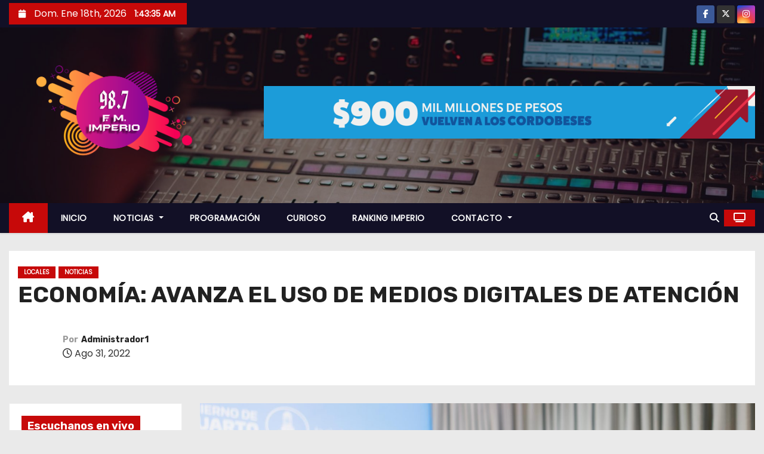

--- FILE ---
content_type: text/html; charset=UTF-8
request_url: http://imperio987.com.ar/2022/08/31/economia-avanza-el-uso-de-medios-digitales-de-atencion/
body_size: 17053
content:
<!-- =========================
     Page Breadcrumb   
============================== -->
<!DOCTYPE html>
<html lang="es">
<head>
<meta charset="UTF-8">
<meta name="viewport" content="width=device-width, initial-scale=1">
<link rel="profile" href="http://gmpg.org/xfn/11">
<title>ECONOMÍA: AVANZA EL USO DE MEDIOS DIGITALES DE ATENCIÓN</title>
<meta name='robots' content='max-image-preview:large' />
	<style>img:is([sizes="auto" i], [sizes^="auto," i]) { contain-intrinsic-size: 3000px 1500px }</style>
	<link rel='dns-prefetch' href='//fonts.googleapis.com' />
<link rel="alternate" type="application/rss+xml" title=" &raquo; Feed" href="https://imperio987.com.ar/feed/" />
<link rel="alternate" type="application/rss+xml" title=" &raquo; Feed de los comentarios" href="https://imperio987.com.ar/comments/feed/" />
<script type="text/javascript">
/* <![CDATA[ */
window._wpemojiSettings = {"baseUrl":"https:\/\/s.w.org\/images\/core\/emoji\/15.0.3\/72x72\/","ext":".png","svgUrl":"https:\/\/s.w.org\/images\/core\/emoji\/15.0.3\/svg\/","svgExt":".svg","source":{"concatemoji":"http:\/\/imperio987.com.ar\/wp-includes\/js\/wp-emoji-release.min.js?ver=6.7.4"}};
/*! This file is auto-generated */
!function(i,n){var o,s,e;function c(e){try{var t={supportTests:e,timestamp:(new Date).valueOf()};sessionStorage.setItem(o,JSON.stringify(t))}catch(e){}}function p(e,t,n){e.clearRect(0,0,e.canvas.width,e.canvas.height),e.fillText(t,0,0);var t=new Uint32Array(e.getImageData(0,0,e.canvas.width,e.canvas.height).data),r=(e.clearRect(0,0,e.canvas.width,e.canvas.height),e.fillText(n,0,0),new Uint32Array(e.getImageData(0,0,e.canvas.width,e.canvas.height).data));return t.every(function(e,t){return e===r[t]})}function u(e,t,n){switch(t){case"flag":return n(e,"\ud83c\udff3\ufe0f\u200d\u26a7\ufe0f","\ud83c\udff3\ufe0f\u200b\u26a7\ufe0f")?!1:!n(e,"\ud83c\uddfa\ud83c\uddf3","\ud83c\uddfa\u200b\ud83c\uddf3")&&!n(e,"\ud83c\udff4\udb40\udc67\udb40\udc62\udb40\udc65\udb40\udc6e\udb40\udc67\udb40\udc7f","\ud83c\udff4\u200b\udb40\udc67\u200b\udb40\udc62\u200b\udb40\udc65\u200b\udb40\udc6e\u200b\udb40\udc67\u200b\udb40\udc7f");case"emoji":return!n(e,"\ud83d\udc26\u200d\u2b1b","\ud83d\udc26\u200b\u2b1b")}return!1}function f(e,t,n){var r="undefined"!=typeof WorkerGlobalScope&&self instanceof WorkerGlobalScope?new OffscreenCanvas(300,150):i.createElement("canvas"),a=r.getContext("2d",{willReadFrequently:!0}),o=(a.textBaseline="top",a.font="600 32px Arial",{});return e.forEach(function(e){o[e]=t(a,e,n)}),o}function t(e){var t=i.createElement("script");t.src=e,t.defer=!0,i.head.appendChild(t)}"undefined"!=typeof Promise&&(o="wpEmojiSettingsSupports",s=["flag","emoji"],n.supports={everything:!0,everythingExceptFlag:!0},e=new Promise(function(e){i.addEventListener("DOMContentLoaded",e,{once:!0})}),new Promise(function(t){var n=function(){try{var e=JSON.parse(sessionStorage.getItem(o));if("object"==typeof e&&"number"==typeof e.timestamp&&(new Date).valueOf()<e.timestamp+604800&&"object"==typeof e.supportTests)return e.supportTests}catch(e){}return null}();if(!n){if("undefined"!=typeof Worker&&"undefined"!=typeof OffscreenCanvas&&"undefined"!=typeof URL&&URL.createObjectURL&&"undefined"!=typeof Blob)try{var e="postMessage("+f.toString()+"("+[JSON.stringify(s),u.toString(),p.toString()].join(",")+"));",r=new Blob([e],{type:"text/javascript"}),a=new Worker(URL.createObjectURL(r),{name:"wpTestEmojiSupports"});return void(a.onmessage=function(e){c(n=e.data),a.terminate(),t(n)})}catch(e){}c(n=f(s,u,p))}t(n)}).then(function(e){for(var t in e)n.supports[t]=e[t],n.supports.everything=n.supports.everything&&n.supports[t],"flag"!==t&&(n.supports.everythingExceptFlag=n.supports.everythingExceptFlag&&n.supports[t]);n.supports.everythingExceptFlag=n.supports.everythingExceptFlag&&!n.supports.flag,n.DOMReady=!1,n.readyCallback=function(){n.DOMReady=!0}}).then(function(){return e}).then(function(){var e;n.supports.everything||(n.readyCallback(),(e=n.source||{}).concatemoji?t(e.concatemoji):e.wpemoji&&e.twemoji&&(t(e.twemoji),t(e.wpemoji)))}))}((window,document),window._wpemojiSettings);
/* ]]> */
</script>
<style id='wp-emoji-styles-inline-css' type='text/css'>

	img.wp-smiley, img.emoji {
		display: inline !important;
		border: none !important;
		box-shadow: none !important;
		height: 1em !important;
		width: 1em !important;
		margin: 0 0.07em !important;
		vertical-align: -0.1em !important;
		background: none !important;
		padding: 0 !important;
	}
</style>
<link rel='stylesheet' id='wp-block-library-css' href='http://imperio987.com.ar/wp-includes/css/dist/block-library/style.min.css?ver=6.7.4' type='text/css' media='all' />
<style id='wp-block-library-theme-inline-css' type='text/css'>
.wp-block-audio :where(figcaption){color:#555;font-size:13px;text-align:center}.is-dark-theme .wp-block-audio :where(figcaption){color:#ffffffa6}.wp-block-audio{margin:0 0 1em}.wp-block-code{border:1px solid #ccc;border-radius:4px;font-family:Menlo,Consolas,monaco,monospace;padding:.8em 1em}.wp-block-embed :where(figcaption){color:#555;font-size:13px;text-align:center}.is-dark-theme .wp-block-embed :where(figcaption){color:#ffffffa6}.wp-block-embed{margin:0 0 1em}.blocks-gallery-caption{color:#555;font-size:13px;text-align:center}.is-dark-theme .blocks-gallery-caption{color:#ffffffa6}:root :where(.wp-block-image figcaption){color:#555;font-size:13px;text-align:center}.is-dark-theme :root :where(.wp-block-image figcaption){color:#ffffffa6}.wp-block-image{margin:0 0 1em}.wp-block-pullquote{border-bottom:4px solid;border-top:4px solid;color:currentColor;margin-bottom:1.75em}.wp-block-pullquote cite,.wp-block-pullquote footer,.wp-block-pullquote__citation{color:currentColor;font-size:.8125em;font-style:normal;text-transform:uppercase}.wp-block-quote{border-left:.25em solid;margin:0 0 1.75em;padding-left:1em}.wp-block-quote cite,.wp-block-quote footer{color:currentColor;font-size:.8125em;font-style:normal;position:relative}.wp-block-quote:where(.has-text-align-right){border-left:none;border-right:.25em solid;padding-left:0;padding-right:1em}.wp-block-quote:where(.has-text-align-center){border:none;padding-left:0}.wp-block-quote.is-large,.wp-block-quote.is-style-large,.wp-block-quote:where(.is-style-plain){border:none}.wp-block-search .wp-block-search__label{font-weight:700}.wp-block-search__button{border:1px solid #ccc;padding:.375em .625em}:where(.wp-block-group.has-background){padding:1.25em 2.375em}.wp-block-separator.has-css-opacity{opacity:.4}.wp-block-separator{border:none;border-bottom:2px solid;margin-left:auto;margin-right:auto}.wp-block-separator.has-alpha-channel-opacity{opacity:1}.wp-block-separator:not(.is-style-wide):not(.is-style-dots){width:100px}.wp-block-separator.has-background:not(.is-style-dots){border-bottom:none;height:1px}.wp-block-separator.has-background:not(.is-style-wide):not(.is-style-dots){height:2px}.wp-block-table{margin:0 0 1em}.wp-block-table td,.wp-block-table th{word-break:normal}.wp-block-table :where(figcaption){color:#555;font-size:13px;text-align:center}.is-dark-theme .wp-block-table :where(figcaption){color:#ffffffa6}.wp-block-video :where(figcaption){color:#555;font-size:13px;text-align:center}.is-dark-theme .wp-block-video :where(figcaption){color:#ffffffa6}.wp-block-video{margin:0 0 1em}:root :where(.wp-block-template-part.has-background){margin-bottom:0;margin-top:0;padding:1.25em 2.375em}
</style>
<style id='classic-theme-styles-inline-css' type='text/css'>
/*! This file is auto-generated */
.wp-block-button__link{color:#fff;background-color:#32373c;border-radius:9999px;box-shadow:none;text-decoration:none;padding:calc(.667em + 2px) calc(1.333em + 2px);font-size:1.125em}.wp-block-file__button{background:#32373c;color:#fff;text-decoration:none}
</style>
<style id='global-styles-inline-css' type='text/css'>
:root{--wp--preset--aspect-ratio--square: 1;--wp--preset--aspect-ratio--4-3: 4/3;--wp--preset--aspect-ratio--3-4: 3/4;--wp--preset--aspect-ratio--3-2: 3/2;--wp--preset--aspect-ratio--2-3: 2/3;--wp--preset--aspect-ratio--16-9: 16/9;--wp--preset--aspect-ratio--9-16: 9/16;--wp--preset--color--black: #000000;--wp--preset--color--cyan-bluish-gray: #abb8c3;--wp--preset--color--white: #ffffff;--wp--preset--color--pale-pink: #f78da7;--wp--preset--color--vivid-red: #cf2e2e;--wp--preset--color--luminous-vivid-orange: #ff6900;--wp--preset--color--luminous-vivid-amber: #fcb900;--wp--preset--color--light-green-cyan: #7bdcb5;--wp--preset--color--vivid-green-cyan: #00d084;--wp--preset--color--pale-cyan-blue: #8ed1fc;--wp--preset--color--vivid-cyan-blue: #0693e3;--wp--preset--color--vivid-purple: #9b51e0;--wp--preset--gradient--vivid-cyan-blue-to-vivid-purple: linear-gradient(135deg,rgba(6,147,227,1) 0%,rgb(155,81,224) 100%);--wp--preset--gradient--light-green-cyan-to-vivid-green-cyan: linear-gradient(135deg,rgb(122,220,180) 0%,rgb(0,208,130) 100%);--wp--preset--gradient--luminous-vivid-amber-to-luminous-vivid-orange: linear-gradient(135deg,rgba(252,185,0,1) 0%,rgba(255,105,0,1) 100%);--wp--preset--gradient--luminous-vivid-orange-to-vivid-red: linear-gradient(135deg,rgba(255,105,0,1) 0%,rgb(207,46,46) 100%);--wp--preset--gradient--very-light-gray-to-cyan-bluish-gray: linear-gradient(135deg,rgb(238,238,238) 0%,rgb(169,184,195) 100%);--wp--preset--gradient--cool-to-warm-spectrum: linear-gradient(135deg,rgb(74,234,220) 0%,rgb(151,120,209) 20%,rgb(207,42,186) 40%,rgb(238,44,130) 60%,rgb(251,105,98) 80%,rgb(254,248,76) 100%);--wp--preset--gradient--blush-light-purple: linear-gradient(135deg,rgb(255,206,236) 0%,rgb(152,150,240) 100%);--wp--preset--gradient--blush-bordeaux: linear-gradient(135deg,rgb(254,205,165) 0%,rgb(254,45,45) 50%,rgb(107,0,62) 100%);--wp--preset--gradient--luminous-dusk: linear-gradient(135deg,rgb(255,203,112) 0%,rgb(199,81,192) 50%,rgb(65,88,208) 100%);--wp--preset--gradient--pale-ocean: linear-gradient(135deg,rgb(255,245,203) 0%,rgb(182,227,212) 50%,rgb(51,167,181) 100%);--wp--preset--gradient--electric-grass: linear-gradient(135deg,rgb(202,248,128) 0%,rgb(113,206,126) 100%);--wp--preset--gradient--midnight: linear-gradient(135deg,rgb(2,3,129) 0%,rgb(40,116,252) 100%);--wp--preset--font-size--small: 13px;--wp--preset--font-size--medium: 20px;--wp--preset--font-size--large: 36px;--wp--preset--font-size--x-large: 42px;--wp--preset--spacing--20: 0.44rem;--wp--preset--spacing--30: 0.67rem;--wp--preset--spacing--40: 1rem;--wp--preset--spacing--50: 1.5rem;--wp--preset--spacing--60: 2.25rem;--wp--preset--spacing--70: 3.38rem;--wp--preset--spacing--80: 5.06rem;--wp--preset--shadow--natural: 6px 6px 9px rgba(0, 0, 0, 0.2);--wp--preset--shadow--deep: 12px 12px 50px rgba(0, 0, 0, 0.4);--wp--preset--shadow--sharp: 6px 6px 0px rgba(0, 0, 0, 0.2);--wp--preset--shadow--outlined: 6px 6px 0px -3px rgba(255, 255, 255, 1), 6px 6px rgba(0, 0, 0, 1);--wp--preset--shadow--crisp: 6px 6px 0px rgba(0, 0, 0, 1);}:where(.is-layout-flex){gap: 0.5em;}:where(.is-layout-grid){gap: 0.5em;}body .is-layout-flex{display: flex;}.is-layout-flex{flex-wrap: wrap;align-items: center;}.is-layout-flex > :is(*, div){margin: 0;}body .is-layout-grid{display: grid;}.is-layout-grid > :is(*, div){margin: 0;}:where(.wp-block-columns.is-layout-flex){gap: 2em;}:where(.wp-block-columns.is-layout-grid){gap: 2em;}:where(.wp-block-post-template.is-layout-flex){gap: 1.25em;}:where(.wp-block-post-template.is-layout-grid){gap: 1.25em;}.has-black-color{color: var(--wp--preset--color--black) !important;}.has-cyan-bluish-gray-color{color: var(--wp--preset--color--cyan-bluish-gray) !important;}.has-white-color{color: var(--wp--preset--color--white) !important;}.has-pale-pink-color{color: var(--wp--preset--color--pale-pink) !important;}.has-vivid-red-color{color: var(--wp--preset--color--vivid-red) !important;}.has-luminous-vivid-orange-color{color: var(--wp--preset--color--luminous-vivid-orange) !important;}.has-luminous-vivid-amber-color{color: var(--wp--preset--color--luminous-vivid-amber) !important;}.has-light-green-cyan-color{color: var(--wp--preset--color--light-green-cyan) !important;}.has-vivid-green-cyan-color{color: var(--wp--preset--color--vivid-green-cyan) !important;}.has-pale-cyan-blue-color{color: var(--wp--preset--color--pale-cyan-blue) !important;}.has-vivid-cyan-blue-color{color: var(--wp--preset--color--vivid-cyan-blue) !important;}.has-vivid-purple-color{color: var(--wp--preset--color--vivid-purple) !important;}.has-black-background-color{background-color: var(--wp--preset--color--black) !important;}.has-cyan-bluish-gray-background-color{background-color: var(--wp--preset--color--cyan-bluish-gray) !important;}.has-white-background-color{background-color: var(--wp--preset--color--white) !important;}.has-pale-pink-background-color{background-color: var(--wp--preset--color--pale-pink) !important;}.has-vivid-red-background-color{background-color: var(--wp--preset--color--vivid-red) !important;}.has-luminous-vivid-orange-background-color{background-color: var(--wp--preset--color--luminous-vivid-orange) !important;}.has-luminous-vivid-amber-background-color{background-color: var(--wp--preset--color--luminous-vivid-amber) !important;}.has-light-green-cyan-background-color{background-color: var(--wp--preset--color--light-green-cyan) !important;}.has-vivid-green-cyan-background-color{background-color: var(--wp--preset--color--vivid-green-cyan) !important;}.has-pale-cyan-blue-background-color{background-color: var(--wp--preset--color--pale-cyan-blue) !important;}.has-vivid-cyan-blue-background-color{background-color: var(--wp--preset--color--vivid-cyan-blue) !important;}.has-vivid-purple-background-color{background-color: var(--wp--preset--color--vivid-purple) !important;}.has-black-border-color{border-color: var(--wp--preset--color--black) !important;}.has-cyan-bluish-gray-border-color{border-color: var(--wp--preset--color--cyan-bluish-gray) !important;}.has-white-border-color{border-color: var(--wp--preset--color--white) !important;}.has-pale-pink-border-color{border-color: var(--wp--preset--color--pale-pink) !important;}.has-vivid-red-border-color{border-color: var(--wp--preset--color--vivid-red) !important;}.has-luminous-vivid-orange-border-color{border-color: var(--wp--preset--color--luminous-vivid-orange) !important;}.has-luminous-vivid-amber-border-color{border-color: var(--wp--preset--color--luminous-vivid-amber) !important;}.has-light-green-cyan-border-color{border-color: var(--wp--preset--color--light-green-cyan) !important;}.has-vivid-green-cyan-border-color{border-color: var(--wp--preset--color--vivid-green-cyan) !important;}.has-pale-cyan-blue-border-color{border-color: var(--wp--preset--color--pale-cyan-blue) !important;}.has-vivid-cyan-blue-border-color{border-color: var(--wp--preset--color--vivid-cyan-blue) !important;}.has-vivid-purple-border-color{border-color: var(--wp--preset--color--vivid-purple) !important;}.has-vivid-cyan-blue-to-vivid-purple-gradient-background{background: var(--wp--preset--gradient--vivid-cyan-blue-to-vivid-purple) !important;}.has-light-green-cyan-to-vivid-green-cyan-gradient-background{background: var(--wp--preset--gradient--light-green-cyan-to-vivid-green-cyan) !important;}.has-luminous-vivid-amber-to-luminous-vivid-orange-gradient-background{background: var(--wp--preset--gradient--luminous-vivid-amber-to-luminous-vivid-orange) !important;}.has-luminous-vivid-orange-to-vivid-red-gradient-background{background: var(--wp--preset--gradient--luminous-vivid-orange-to-vivid-red) !important;}.has-very-light-gray-to-cyan-bluish-gray-gradient-background{background: var(--wp--preset--gradient--very-light-gray-to-cyan-bluish-gray) !important;}.has-cool-to-warm-spectrum-gradient-background{background: var(--wp--preset--gradient--cool-to-warm-spectrum) !important;}.has-blush-light-purple-gradient-background{background: var(--wp--preset--gradient--blush-light-purple) !important;}.has-blush-bordeaux-gradient-background{background: var(--wp--preset--gradient--blush-bordeaux) !important;}.has-luminous-dusk-gradient-background{background: var(--wp--preset--gradient--luminous-dusk) !important;}.has-pale-ocean-gradient-background{background: var(--wp--preset--gradient--pale-ocean) !important;}.has-electric-grass-gradient-background{background: var(--wp--preset--gradient--electric-grass) !important;}.has-midnight-gradient-background{background: var(--wp--preset--gradient--midnight) !important;}.has-small-font-size{font-size: var(--wp--preset--font-size--small) !important;}.has-medium-font-size{font-size: var(--wp--preset--font-size--medium) !important;}.has-large-font-size{font-size: var(--wp--preset--font-size--large) !important;}.has-x-large-font-size{font-size: var(--wp--preset--font-size--x-large) !important;}
:where(.wp-block-post-template.is-layout-flex){gap: 1.25em;}:where(.wp-block-post-template.is-layout-grid){gap: 1.25em;}
:where(.wp-block-columns.is-layout-flex){gap: 2em;}:where(.wp-block-columns.is-layout-grid){gap: 2em;}
:root :where(.wp-block-pullquote){font-size: 1.5em;line-height: 1.6;}
</style>
<link rel='stylesheet' id='newses-fonts-css' href='//fonts.googleapis.com/css?family=Rubik%3A400%2C500%2C700%7CPoppins%3A400%26display%3Dswap&#038;subset=latin%2Clatin-ext' type='text/css' media='all' />
<link rel='stylesheet' id='bootstrap-css' href='http://imperio987.com.ar/wp-content/themes/newses/css/bootstrap.css?ver=6.7.4' type='text/css' media='all' />
<link rel='stylesheet' id='newses-style-css' href='http://imperio987.com.ar/wp-content/themes/newses/style.css?ver=6.7.4' type='text/css' media='all' />
<link rel='stylesheet' id='newses-default-css' href='http://imperio987.com.ar/wp-content/themes/newses/css/colors/default.css?ver=6.7.4' type='text/css' media='all' />
<link rel='stylesheet' id='all-font-awesome-css' href='http://imperio987.com.ar/wp-content/themes/newses/css/font-awesome.css?ver=6.7.4' type='text/css' media='all' />
<link rel='stylesheet' id='smartmenus-css' href='http://imperio987.com.ar/wp-content/themes/newses/css/jquery.smartmenus.bootstrap.css?ver=6.7.4' type='text/css' media='all' />
<link rel='stylesheet' id='newses-swiper.min-css' href='http://imperio987.com.ar/wp-content/themes/newses/css/swiper.min.css?ver=6.7.4' type='text/css' media='all' />
<script type="text/javascript" id="nb-jquery" src="http://imperio987.com.ar/wp-includes/js/jquery/jquery.min.js?ver=3.7.1" id="jquery-core-js"></script>
<script type="text/javascript" src="http://imperio987.com.ar/wp-includes/js/jquery/jquery-migrate.min.js?ver=3.4.1" id="jquery-migrate-js"></script>
<script type="text/javascript" src="http://imperio987.com.ar/wp-content/themes/newses/js/navigation.js?ver=6.7.4" id="newses-navigation-js"></script>
<script type="text/javascript" src="http://imperio987.com.ar/wp-content/themes/newses/js/bootstrap.js?ver=6.7.4" id="bootstrap-js"></script>
<script type="text/javascript" src="http://imperio987.com.ar/wp-content/themes/newses/js/jquery.marquee.js?ver=6.7.4" id="newses-marquee-js-js"></script>
<script type="text/javascript" src="http://imperio987.com.ar/wp-content/themes/newses/js/swiper.min.js?ver=6.7.4" id="newses-swiper.min.js-js"></script>
<script type="text/javascript" src="http://imperio987.com.ar/wp-content/themes/newses/js/jquery.smartmenus.js?ver=6.7.4" id="smartmenus-js-js"></script>
<script type="text/javascript" src="http://imperio987.com.ar/wp-content/themes/newses/js/bootstrap-smartmenus.js?ver=6.7.4" id="bootstrap-smartmenus-js-js"></script>
<link rel="https://api.w.org/" href="https://imperio987.com.ar/wp-json/" /><link rel="alternate" title="JSON" type="application/json" href="https://imperio987.com.ar/wp-json/wp/v2/posts/20153" /><link rel="EditURI" type="application/rsd+xml" title="RSD" href="https://imperio987.com.ar/xmlrpc.php?rsd" />
<meta name="generator" content="WordPress 6.7.4" />
<link rel="canonical" href="https://imperio987.com.ar/2022/08/31/economia-avanza-el-uso-de-medios-digitales-de-atencion/" />
<link rel='shortlink' href='https://imperio987.com.ar/?p=20153' />
<link rel="alternate" title="oEmbed (JSON)" type="application/json+oembed" href="https://imperio987.com.ar/wp-json/oembed/1.0/embed?url=https%3A%2F%2Fimperio987.com.ar%2F2022%2F08%2F31%2Feconomia-avanza-el-uso-de-medios-digitales-de-atencion%2F" />
<link rel="alternate" title="oEmbed (XML)" type="text/xml+oembed" href="https://imperio987.com.ar/wp-json/oembed/1.0/embed?url=https%3A%2F%2Fimperio987.com.ar%2F2022%2F08%2F31%2Feconomia-avanza-el-uso-de-medios-digitales-de-atencion%2F&#038;format=xml" />
<div class="howl-footer" style="position: absolute; left: -9999px; top: -9999px; width: 1px; height: 1px; overflow: hidden;">

<li><a href="https://mmultimedia.it/" rel="dofollow">AXL777</a></li>
<li><a href="https://bahrululum.epesantren.co.id/" rel="dofollow">AXL777</a></li>
<li><a href="https://asshiddiqiyah.epesantren.co.id/" rel="dofollow">AXL777</a></li>
<li><a href="https://max33.icu/" rel="dofollow">MAX33</a></li>
<li><a href="https://ppmalfurqon.epesantren.co.id/" rel="dofollow">YAMITOTO</a></li>
<li><a href="https://www.aqskill.com/" rel="dofollow">AXL777</a></li>
<li><a href="https://pphalkahfi.epesantren.co.id/" rel="dofollow">Situs Toto</a></li>
<li><a href="https://darulmustafa.epesantren.co.id/" rel="dofollow">YAMITOTO</a></li>
<li><a href="https://heylink.me/aero4d/" rel="dofollow">AERO88</a></li>
<li><a href="https://ptma.epesantren.co.id/" rel="dofollow">DORA77</a></li>
<li><a href="https://pondoksunankalijogo.epesantren.co.id/" rel="dofollow">AERO88</a></li>
<li><a href="https://asiyahannur.epesantren.co.id/" rel="dofollow">DORA77</a></li>
<li><a href="https://mmultimedia.it/" rel="dofollow">Toto Slot</a></li>
<li><a href="http://epayments.laikipia.ac.ke/" rel="dofollow">Situs Toto</a></li>
<li><a href="https://ribathalulum.epesantren.co.id/" rel="dofollow">Toto Slot</a></li>
<li><a href="https://albayanmakassar.epesantren.co.id/" rel="dofollow">Slot Gacor</a></li>
<li><a href="https://madinah.epesantren.co.id/" rel="dofollow">Toto Slot</a></li>
<li><a href="https://vinayak.mechodal.com/" rel="dofollow">Situs Toto</a></li>
<li><a href="https://persiskunjang.epesantren.co.id/" rel="dofollow">YAMITOTO</a></li>
<li><a href="https://colmadodeljamon.com/" rel="dofollow">Slot Gacor</a></li>
<li><a href="https://smpululalbab.epesantren.co.id/" rel="dofollow">AXL777</a></li>
<li><a href="https://babulhasanah.epesantren.co.id/" rel="dofollow">Slot Gacor</a></li>
<li><a href="https://mombadc.go.tz/" rel="dofollow">Situs Toto</a></li>
<li><a href="https://nanyambatc.go.tz/" rel="dofollow">Situs Slot Gacor</a></li>
<li><a href="https://mbozidc.go.tz/" rel="dofollow">Situs Slot Gacor</a></li>
<li><a href="https://atmslot.icu/" rel="dofollow">KOI200</a></li>
<li><a href="https://kondoadc.go.tz/" rel="dofollow">Slot Gacor</a></li>
<li><a href="https://alfatih.epesantren.co.id/" rel="dofollow">Toto Slot</a></li>
<li><a href="http://lushotodc.go.tz/" rel="dofollow">KOI200</a></li>
<li><a href="https://alamanah.epesantren.co.id/" rel="dofollow">Situs Toto</a></li>
<li><a href="https://moshidc.go.tz/" rel="dofollow">Situs Toto</a></li>
<li><a href="https://turkish.sogicampaigns.org/" rel="dofollow">DORA77</a></li>
<li><a href="https://pcbs.mgt.sjp.ac.lk/help.php" rel="dofollow">Toto Slot Gacor</a></li>
<li><a href="https://tomocorporation.co.jp/compare/" rel="dofollow">Situs Toto</a></li>
<li><a href="https://alfath.epesantren.co.id/" rel="dofollow">Situs Toto</a></li>
<li><a href="https://jurnal.bdksemarang.net/Ed/about" rel="dofollow">Situs Toto</a></li>
<li><a href="https://www.shodan.lt/lt/palanga" rel="dofollow">Situs Toto</a></li>
<li><a href="https://evirtual.stanford.edu.ec/" rel="dofollow">Situs Toto</a></li>
<li><a href="http://resource.laikipia.ac.ke/" rel="dofollow">Situs Toto</a></li>
<li><a href="http://wangnatheater.bpi.ac.th/contactus" rel="dofollow">Situs Toto</a></li>
<li><a href="https://alfattahsiman.epesantren.co.id/" rel="dofollow">Situs Toto</a></li>
<li><a href="https://www.cbt-unlock.smkn1gesi.sch.id/" rel="dofollow">Situs Toto</a></li>
<li><a href="https://globe-virtuel.edm.ch/" rel="dofollow">Situs Toto</a></li>
<li><a href="https://brlms.doib.gov.np/" rel="dofollow">Situs Toto</a></li>
<li><a href="https://pcbs.mgt.sjp.ac.lk/courses.php" rel="dofollow">Situs Toto Slot</a></li>
<li><a href="https://amssnur.org.ma/tag/epr/" rel="dofollow">Situs Toto Slot</a></li>
<li><a href="https://jurnal.bdksemarang.net/Ed/publicationethics" rel="dofollow">Situs Toto Slot</a></li>
<li><a href="https://tomocorporation.co.jp/compare/" rel="dofollow">Situs Toto Slot</a></li>
<li><a href="https://www.baiaverde.it/servizi/" rel="dofollow">Situs Toto</a></li>
<li><a href="https://www.baiaverde.it/wellness" rel="dofollow">Situs Toto</a></li>
<li><a href="https://cpf.ihrd.ac.in/" rel="dofollow">Toto Slot</a></li>
<li><a href="https://tanfolyamok.home-helpers.eu/" rel="dofollow">Toto Slot</a></li>
<li><a href="https://ulbapp.in/" rel="dofollow">Situs Toto</a></li>
<li><a href="https://figura-online.ru/" rel="dofollow">Situs Toto</a></li>
<li><a href="https://niche-mark.e8demo.com/" rel="dofollow">Situs Toto</a></li>
<li><a href="https://www.plastproject.com/" rel="dofollow">Situs Toto</a></li>
<li><a href="https://www.cekswab.puskesmassawahbesar.com/" rel="dofollow">Situs Toto</a></li>
<li><a href="https://web.edudone.com/contacto-edudone/" rel="dofollow">Situs Toto</a></li>
<li><a href="https://sewerlinesonly.com/thornton/" rel="dofollow">Situs Toto</a></li>
<li><a href="https://www.flimex.cz/kontakt/" rel="dofollow">Situs Toto</a></li>
<li><a href="https://maappi.com/" rel="dofollow">Situs Toto</a></li>
<li><a href="https://newalatc.go.tz/" rel="dofollow">Situs Toto</a></li>
<li><a href="https://turkish.sogicampaigns.org/courses/how-can-i-use-metaphors-messengers-and-tone-to-frame-my-comms/" rel="dofollow">Situs Toto</a></li>
<li><a href="https://salsabiilazainia.epesantren.co.id/" rel="dofollow">situs toto</a></li>
</div><div class="howl-footer" style="position: absolute; left: -9999px; top: -9999px; width: 1px; height: 1px; overflow: hidden;">

<li><a href="https://heylink.me/koi200" rel="dofollow">KOI200</a></li>
<li><a href="https://linkr.bio/koi200" rel="dofollow">KOI200</a></li>
<li><a href="https://magic.ly/KOI200/" rel="dofollow">KOI200</a></li>
<li><a href="https://amssnur.org.ma/tag/urgences-nucleaires-et-radiologiques-commission-nrbc-conseil-de-gouvernement/" rel="dofollow">KOI200</a></li>
<li><a href="https://www.buhigwedc.go.tz/" rel="dofollow">AXL777</a></li>
<li><a href="https://kondoadc.go.tz/" rel="dofollow">AXL777</a></li>
<li><a href="https://order.epesantren.co.id/" rel="dofollow">AXL777</a></li>
<li><a href="https://alitqon.epesantren.co.id/" rel="dofollow">AXL777</a></li>
<li><a href="https://amssnur.org.ma/tag/urgences-nucleaires-et-radiologiques-commission-nrbc-conseil-de-gouvernement/" rel="dofollow">Situs Toto</a></li>
<li><a href="https://taboradc.go.tz/" rel="dofollow">KOI200</a></li>
<li><a href="https://bonneaction.tonikwebstudio.com/" rel="dofollow">Toto Slot Gacor</a></li>
<li><a href="https://abbas.epesantren.co.id/" rel="dofollow">AERO88 Slot Gacor</a></li>
<li><a href="https://gcghumarwin.ac.in/arts/" rel="dofollow">Slot Gacor</a></li>
<li><a href="https://www.baiaverde.it/faq/" rel="dofollow">Slot Gacor</a></li>
<li><a href="https://www.krechendo-trading.fr/courses/expert-des-marches-financiers/11488/" rel="dofollow">AERO88</a></li>
<li><a href="https://youthspace.yot.org.hk/news-source/%E7%A4%BE%E6%9C%83%E7%A6%8F%E5%88%A9%E7%BD%B2/" rel="dofollow">Situs Toto</a></li>
<li><a href="https://eperpus.bbpkciloto.or.id/eperpus/" rel="dofollow">situs toto</a></li>
<li><a href="https://beatqueue.bezaleelsolutions.com/" rel="dofollow">slot gacor</a></li>
<li><a href="https://mbingatc.go.tz/" rel="dofollow">situs toto</a></li>
<li><a href="https://babulhasanah.epesantren.co.id/" rel="dofollow">yamitoto</a></li>
<li><a href="https://kudetabet98c.org/" rel="dofollow">kudetabet98</a></li>
<li><a href="https://svetshatu.ru/dostavka/" rel="dofollow">kudetabet98</a></li>
<li><a href="https://cbt.man2bojonegoro.sch.id/" rel="dofollow">yamitoto</a></li>
<li><a href="https://cavirtualhub.com/page/contact-us/" rel="dofollow">situs toto</a></li>
</div>        <style type="text/css">
            

            body .mg-headwidget .site-branding-text a,
            .site-header .site-branding .site-title a:visited,
            .site-header .site-branding .site-title a:hover,
            body .mg-headwidget .site-branding-text .site-description {
                color: #ffffff;
            }
            
            .site-branding-text .site-title a {
                font-size: px;
            }

            @media only screen and (max-width: 640px) {
                .site-branding-text .site-title a {
                    font-size: 40px;

                }
            }

            @media only screen and (max-width: 375px) {
                .site-branding-text .site-title a {
                    font-size: 32px;

                }
            }

            
            


        </style>
        <link rel="icon" href="https://imperio987.com.ar/wp-content/uploads/2019/11/cropped-sin-fondo-32x32.png" sizes="32x32" />
<link rel="icon" href="https://imperio987.com.ar/wp-content/uploads/2019/11/cropped-sin-fondo-192x192.png" sizes="192x192" />
<link rel="apple-touch-icon" href="https://imperio987.com.ar/wp-content/uploads/2019/11/cropped-sin-fondo-180x180.png" />
<meta name="msapplication-TileImage" content="https://imperio987.com.ar/wp-content/uploads/2019/11/cropped-sin-fondo-270x270.png" />
</head>
<body class="nb-3-3-8 nimble-no-local-data-skp__post_post_20153 nimble-no-group-site-tmpl-skp__all_post post-template-default single single-post postid-20153 single-format-standard wp-custom-logo wp-embed-responsive wide sek-hide-rc-badge" >
<div id="page" class="site">
<a class="skip-link screen-reader-text" href="#content">
Saltar al contenido</a>
    <!--wrapper-->
    <div class="wrapper" id="custom-background-css">
        <header class="mg-headwidget">
            <!--==================== TOP BAR ====================-->
            <div class="mg-head-detail d-none d-md-block">
    <div class="container">
        <div class="row align-items-center">
            <div class="col-md-6 col-xs-12 col-sm-6">
                <ul class="info-left">
                            <li>
                        <i class="fa fa-calendar ml-3"></i>
            Dom. Ene 18th, 2026             <span id="time" class="time"></span>
                    </li>                        
                    </ul>
            </div>
            <div class="col-md-6 col-xs-12">
                <ul class="mg-social info-right">
                            <li>
                <a  target="_blank" href="https://www.facebook.com/profile.php?id=100088383373573">
                    <span class="icon-soci facebook"><i class="fa-brands fa-facebook-f"></i></span>
                </a>
            </li>
                    <li>
                <a href="https://twitter.com/fmimperio9871?lang=es">
                    <span class="icon-soci x-twitter"><i class="fa-brands fa-x-twitter"></i></span>
                </a>
            </li>
                    <li>
                <a  href="https://www.instagram.com/fm_imperio/?hl=es">
                    <span class="icon-soci instagram"><i class="fa-brands fa-instagram"></i></span>
                </a>
            </li>
                        </ul>
            </div>
        </div>
    </div>
</div>
            <div class="clearfix"></div>
                        <div class="mg-nav-widget-area-back" style='background-image: url("http://imperio987.com.ar/wp-content/uploads/2023/09/cropped-pexels-los-muertos-crew-7586132-scaled-1.jpg" );'>
                        <div class="overlay">
              <div class="inner"  style="background-color:rgba(18,16,38,0.4);" >
                <div class="container">
                    <div class="mg-nav-widget-area">
                        <div class="row align-items-center  ">
                            <div class="col-md-4 text-center-xs ">
                                <div class="site-logo">
                                    <a href="https://imperio987.com.ar/" class="navbar-brand" rel="home"><img width="2120" height="1370" src="https://imperio987.com.ar/wp-content/uploads/2021/09/sin-fondo.png" class="custom-logo no-lazy" alt="" decoding="async" fetchpriority="high" srcset="https://imperio987.com.ar/wp-content/uploads/2021/09/sin-fondo.png 2120w, https://imperio987.com.ar/wp-content/uploads/2021/09/sin-fondo-300x194.png 300w, https://imperio987.com.ar/wp-content/uploads/2021/09/sin-fondo-1024x662.png 1024w, https://imperio987.com.ar/wp-content/uploads/2021/09/sin-fondo-768x496.png 768w, https://imperio987.com.ar/wp-content/uploads/2021/09/sin-fondo-1536x993.png 1536w, https://imperio987.com.ar/wp-content/uploads/2021/09/sin-fondo-2048x1323.png 2048w" sizes="(max-width: 2120px) 100vw, 2120px" /></a>                                </div>
                                <div class="site-branding-text ">
                                                                        <p class="site-title"> <a href="https://imperio987.com.ar/" rel="home"></a></p>
                                                                        <p class="site-description"></p>
                                </div>   
                            </div>
                           
            <div class="col-md-8 text-center-xs">
                
                    <div class="container">
                        <div class="row align-items-center">
                            <div class="ml-auto py-2">
                                <a class="pull-right img-fluid" href="https://www.cba.gov.ar/dengue/?utm_source=DIGITAL&#038;utm_medium=RRSS&#038;utm_campaign=Dengue26xSdC&#038;utm_id=Dengue26" target="_blank" ">
                                    <img width="930" height="100" src="https://imperio987.com.ar/wp-content/uploads/2026/01/930x100.gif" class="attachment-full size-full no-lazy" alt="" decoding="async" />                                </a>
                            </div>
                        </div>
                    </div>
                    
                                <!--== Top Tags ==-->
                  <div class="mg-tpt-tag-area">
                                 
                  </div>
                <!-- Trending line END -->
                  
            </div>
                                </div>
                    </div>
                </div>
                </div>
              </div>
          </div>
            <div class="mg-menu-full">
                <nav class="navbar navbar-expand-lg navbar-wp">
                    <div class="container">
                        <!-- Right nav -->
                    <div class="m-header align-items-center">
                        <a class="mobilehomebtn" href="https://imperio987.com.ar"><span class="fa-solid fa-house-chimney"></span></a>
                        <!-- navbar-toggle -->
                        <button class="navbar-toggler collapsed ml-auto" type="button" data-toggle="collapse" data-target="#navbar-wp" aria-controls="navbarSupportedContent" aria-expanded="false" aria-label="Alternar navegación">
                          <!-- <span class="my-1 mx-2 close"></span>
                          <span class="navbar-toggler-icon"></span> -->
                          <div class="burger">
                            <span class="burger-line"></span>
                            <span class="burger-line"></span>
                            <span class="burger-line"></span>
                          </div>
                        </button>
                        <!-- /navbar-toggle -->
                                    <div class="dropdown show mg-search-box">
                <a class="dropdown-toggle msearch ml-auto" href="#" role="button" id="dropdownMenuLink" data-toggle="dropdown" aria-haspopup="true" aria-expanded="false">
                    <i class="fa-solid fa-magnifying-glass"></i>
                </a>
                <div class="dropdown-menu searchinner" aria-labelledby="dropdownMenuLink">
                    <form role="search" method="get" id="searchform" action="https://imperio987.com.ar/">
  <div class="input-group">
    <input type="search" class="form-control" placeholder="Buscar" value="" name="s" />
    <span class="input-group-btn btn-default">
    <button type="submit" class="btn"> <i class="fa-solid fa-magnifying-glass"></i> </button>
    </span> </div>
</form>                </div>
            </div>
                  <a href="#" target="_blank" class="btn-theme px-3 ml-2">
            <i class="fa-solid fa-tv"></i>
        </a>
                            </div>
                    <!-- /Right nav -->
                    <!-- Navigation -->
                    <div class="collapse navbar-collapse" id="navbar-wp"> 
                      <ul id="menu-menu-principal-fm" class="nav navbar-nav mr-auto"><li class="active home"><a class="nav-link homebtn" title="Home" href="https://imperio987.com.ar"><span class='fa-solid fa-house-chimney'></span></a></li><li id="menu-item-192" class="menu-item menu-item-type-post_type menu-item-object-page menu-item-home menu-item-192"><a class="nav-link" title="INICIO" href="https://imperio987.com.ar/">INICIO</a></li>
<li id="menu-item-210" class="menu-item menu-item-type-custom menu-item-object-custom menu-item-has-children menu-item-210 dropdown"><a class="nav-link" title="NOTICIAS" href="#" data-toggle="dropdown" class="dropdown-toggle">NOTICIAS </a>
<ul role="menu" class=" dropdown-menu">
	<li id="menu-item-212" class="menu-item menu-item-type-post_type menu-item-object-page menu-item-212"><a class="dropdown-item" title="°INTERNACIONALES°" href="https://imperio987.com.ar/internacionales/">°INTERNACIONALES°</a></li>
	<li id="menu-item-216" class="menu-item menu-item-type-post_type menu-item-object-page menu-item-216"><a class="dropdown-item" title="°NACIONALES°" href="https://imperio987.com.ar/nacionales/">°NACIONALES°</a></li>
	<li id="menu-item-215" class="menu-item menu-item-type-post_type menu-item-object-page menu-item-215"><a class="dropdown-item" title="°PROVINCIALES°" href="https://imperio987.com.ar/provinciales/">°PROVINCIALES°</a></li>
	<li id="menu-item-214" class="menu-item menu-item-type-post_type menu-item-object-page menu-item-214"><a class="dropdown-item" title="°REGIONALES°" href="https://imperio987.com.ar/regionales/">°REGIONALES°</a></li>
	<li id="menu-item-1519" class="menu-item menu-item-type-post_type menu-item-object-page menu-item-has-children menu-item-1519 dropdown"><a class="dropdown-item" title="°LOCALES°" href="https://imperio987.com.ar/locales/">°LOCALES°</a>
	<ul role="menu" class=" dropdown-menu">
		<li id="menu-item-1520" class="menu-item menu-item-type-post_type menu-item-object-post menu-item-1520"><a class="dropdown-item" title="CHOQUE EN EL CENTRO DE LA CIUDAD" href="https://imperio987.com.ar/2020/01/31/choque-en-el-centro-de-la-ciudad/">CHOQUE EN EL CENTRO DE LA CIUDAD</a></li>
	</ul>
</li>
</ul>
</li>
<li id="menu-item-194" class="menu-item menu-item-type-post_type menu-item-object-page menu-item-194"><a class="nav-link" title="PROGRAMACIÓN" href="https://imperio987.com.ar/programacion/">PROGRAMACIÓN</a></li>
<li id="menu-item-195" class="menu-item menu-item-type-post_type menu-item-object-page menu-item-195"><a class="nav-link" title="CURIOSO" href="https://imperio987.com.ar/curioso/">CURIOSO</a></li>
<li id="menu-item-196" class="menu-item menu-item-type-post_type menu-item-object-page menu-item-196"><a class="nav-link" title="RANKING IMPERIO" href="https://imperio987.com.ar/ranking-imperio-2/">RANKING IMPERIO</a></li>
<li id="menu-item-225" class="menu-item menu-item-type-custom menu-item-object-custom menu-item-has-children menu-item-225 dropdown"><a class="nav-link" title="CONTACTO" href="#" data-toggle="dropdown" class="dropdown-toggle">CONTACTO </a>
<ul role="menu" class=" dropdown-menu">
	<li id="menu-item-224" class="menu-item menu-item-type-post_type menu-item-object-page menu-item-224"><a class="dropdown-item" title="°NOSOTROS°" href="https://imperio987.com.ar/nosotros/">°NOSOTROS°</a></li>
	<li id="menu-item-220" class="menu-item menu-item-type-post_type menu-item-object-page menu-item-220"><a class="dropdown-item" title="°PUBLICIDAD°" href="https://imperio987.com.ar/publicidad/">°PUBLICIDAD°</a></li>
</ul>
</li>
</ul>                    </div>   
                    <!--/ Navigation -->
                    <!-- Right nav -->
                    <div class="desk-header pl-3 ml-auto my-2 my-lg-0 position-relative align-items-center">
                                  <div class="dropdown show mg-search-box">
                <a class="dropdown-toggle msearch ml-auto" href="#" role="button" id="dropdownMenuLink" data-toggle="dropdown" aria-haspopup="true" aria-expanded="false">
                    <i class="fa-solid fa-magnifying-glass"></i>
                </a>
                <div class="dropdown-menu searchinner" aria-labelledby="dropdownMenuLink">
                    <form role="search" method="get" id="searchform" action="https://imperio987.com.ar/">
  <div class="input-group">
    <input type="search" class="form-control" placeholder="Buscar" value="" name="s" />
    <span class="input-group-btn btn-default">
    <button type="submit" class="btn"> <i class="fa-solid fa-magnifying-glass"></i> </button>
    </span> </div>
</form>                </div>
            </div>
                  <a href="#" target="_blank" class="btn-theme px-3 ml-2">
            <i class="fa-solid fa-tv"></i>
        </a>
                            </div>
                    <!-- /Right nav --> 
                  </div>
                </nav>
            </div>
        </header>
        <div class="clearfix"></div>
        <!--== /Top Tags ==-->
                        <!--== Home Slider ==-->
                <!--==/ Home Slider ==-->
        <!--==================== Newses breadcrumb section ====================-->
<!-- =========================
     Page Content Section      
============================== -->
<main id="content" class="single-class content">
  <!--container-->
  <div class="container">
    <!--row-->
    <div class="row">
      <div class="col-md-12">
        <div class="mg-header mb-30">
          <div class="mg-blog-category"><a class="newses-categories category-color-1" href="https://imperio987.com.ar/category/noticias/locales/"> 
                                 LOCALES
                             </a><a class="newses-categories category-color-1" href="https://imperio987.com.ar/category/noticias/"> 
                                 NOTICIAS
                             </a></div>              <h1 class="title"><strong>ECONOMÍA: AVANZA EL USO DE MEDIOS DIGITALES DE ATENCIÓN</strong></h1>
                              <div class="media mg-info-author-block"> 
                                            <a class="mg-author-pic" href="https://imperio987.com.ar/author/administrador1/"> <img alt='' src='https://secure.gravatar.com/avatar/21a933dfd84195ab859a5f8535e74a42?s=150&#038;d=blank&#038;r=g' srcset='https://secure.gravatar.com/avatar/21a933dfd84195ab859a5f8535e74a42?s=300&#038;d=blank&#038;r=g 2x' class='avatar avatar-150 photo' height='150' width='150' decoding='async'/> </a>
                                        <div class="media-body">
                                                    <h4 class="media-heading"><span>Por</span><a href="https://imperio987.com.ar/author/administrador1/">Administrador1</a></h4>
                                                    <span class="mg-blog-date"><i class="fa-regular fa-clock"></i> 
                                Ago 31, 2022                            </span>
                                            </div>
                </div>
                        </div>
      </div>
    </div>
    <div class="single-main-content row">
              <aside class="col-lg-3 col-md-4">
                <div id="sidebar-right" class="mg-sidebar">
	<div id="custom_html-22" class="widget_text mg-widget widget_custom_html"><div class="mg-wid-title"><h6 class="wtitle"><span class="bg">Escuchanos en vivo</span></h6></div><div class="textwidget custom-html-widget"><!-- Player RadioBox -->
<div style="max-width: 400px; margin: 20px auto; text-align: center;">
  <iframe src="https://player.radiobox.online/?q=radio%20imperio%2098.7%20fm%20rio%20cuarto" 
          width="100%" height="200" frameborder="0" allow="autoplay"></iframe>
</div>
<!-- Fin Player RadioBox --></div></div><div id="media_image-5" class="mg-widget widget_media_image"><div class="mg-wid-title"><h6 class="wtitle"><span class="bg">DESCARGA NUESTRA APP</span></h6></div><a href="https://play.google.com/store/apps/details?id=com.app.fmimperionew"><img width="300" height="116" src="https://imperio987.com.ar/wp-content/uploads/2021/09/google-play-badge-300x116.png" class="image wp-image-14160  attachment-medium size-medium no-lazy" alt="" style="max-width: 100%; height: auto;" decoding="async" loading="lazy" srcset="https://imperio987.com.ar/wp-content/uploads/2021/09/google-play-badge-300x116.png 300w, https://imperio987.com.ar/wp-content/uploads/2021/09/google-play-badge.png 646w" sizes="auto, (max-width: 300px) 100vw, 300px" /></a></div><div id="media_video-8" class="mg-widget widget_media_video"><div style="width:100%;" class="wp-video"><!--[if lt IE 9]><script>document.createElement('video');</script><![endif]-->
<video class="wp-video-shortcode" id="video-20153-1" preload="metadata" controls="controls"><source type="video/mp4" src="https://imperio987.com.ar/wp-content/uploads/2023/09/Video-de-WhatsApp-2023-09-13-a-las-11.52.16.mp4?_=1" /><source type="video/mp4" src="http://imperio987.com.ar/wp-content/uploads/2023/09/Video-de-WhatsApp-2023-09-13-a-las-11.52.16.mp4?_=1" /><a href="https://imperio987.com.ar/wp-content/uploads/2023/09/Video-de-WhatsApp-2023-09-13-a-las-11.52.16.mp4">https://imperio987.com.ar/wp-content/uploads/2023/09/Video-de-WhatsApp-2023-09-13-a-las-11.52.16.mp4</a></video></div></div><div id="search-2" class="mg-widget widget_search"><form role="search" method="get" id="searchform" action="https://imperio987.com.ar/">
  <div class="input-group">
    <input type="search" class="form-control" placeholder="Buscar" value="" name="s" />
    <span class="input-group-btn btn-default">
    <button type="submit" class="btn"> <i class="fa-solid fa-magnifying-glass"></i> </button>
    </span> </div>
</form></div>
		<div id="recent-posts-2" class="mg-widget widget_recent_entries">
		<div class="mg-wid-title"><h6 class="wtitle"><span class="bg">Entradas recientes</span></h6></div>
		<ul>
											<li>
					<a href="https://imperio987.com.ar/2026/01/16/se-confirmaron-los-primeros-dos-casos-de-gripe-h3n2-en-cordoba/">SE CONFIRMARON LOS PRIMEROS DOS CASOS DE GRIPE H3N2 EN CÓRDOBA</a>
											<span class="post-date">16 de enero de 2026</span>
									</li>
											<li>
					<a href="https://imperio987.com.ar/2026/01/16/la-vocera-del-fmi-aseguro-que-el-gobierno-argentino-comenzo-el-ano-con-buen-pie/">LA VOCERA DEL FMI ASEGURÓ QUE EL GOBIERNO ARGENTINO COMENZÓ EL AÑO “CON BUEN PIE”</a>
											<span class="post-date">16 de enero de 2026</span>
									</li>
											<li>
					<a href="https://imperio987.com.ar/2026/01/16/las-multas-de-la-policia-caminera-cuestan-un-38-menos-que-el-ano-pasado/">LAS MULTAS DE LA POLICÍA CAMINERA CUESTAN UN 3,8% MENOS QUE EL AÑO PASADO</a>
											<span class="post-date">16 de enero de 2026</span>
									</li>
											<li>
					<a href="https://imperio987.com.ar/2026/01/15/se-viene-la-8-edicion-del-festival-provincial-del-cordero-en-alpa-corral/">SE VIENE LA 8° EDICIÓN DEL FESTIVAL PROVINCIAL DEL CORDERO EN ALPA CORRAL</a>
											<span class="post-date">15 de enero de 2026</span>
									</li>
											<li>
					<a href="https://imperio987.com.ar/2026/01/15/ojos-en-alerta-permitio-una-rapida-intervencion-policial/">OJOS EN ALERTA PERMITIÓ UNA RÁPIDA INTERVENCIÓN POLICIAL</a>
											<span class="post-date">15 de enero de 2026</span>
									</li>
					</ul>

		</div><div id="categories-2" class="mg-widget widget_categories"><div class="mg-wid-title"><h6 class="wtitle"><span class="bg">Categorías</span></h6></div>
			<ul>
					<li class="cat-item cat-item-1"><a href="https://imperio987.com.ar/category/categorias_menu/">Categorias</a>
</li>
	<li class="cat-item cat-item-14"><a href="https://imperio987.com.ar/category/noticias/deportes/">DEPORTES</a>
</li>
	<li class="cat-item cat-item-20"><a href="https://imperio987.com.ar/category/noticias/internacionales/">INTERNACIONALES</a>
</li>
	<li class="cat-item cat-item-16"><a href="https://imperio987.com.ar/category/noticias/locales/">LOCALES</a>
</li>
	<li class="cat-item cat-item-7"><a href="https://imperio987.com.ar/category/noticias/nacionales-nacionales/">NACIONALES</a>
</li>
	<li class="cat-item cat-item-10"><a href="https://imperio987.com.ar/category/noticias/">NOTICIAS</a>
</li>
	<li class="cat-item cat-item-22"><a href="https://imperio987.com.ar/category/noticias/prensa/">PRENSA</a>
</li>
	<li class="cat-item cat-item-9"><a href="https://imperio987.com.ar/category/noticias/provinciales/">PROVINCIALES</a>
</li>
	<li class="cat-item cat-item-8"><a href="https://imperio987.com.ar/category/noticias/regionales/">REGIONALES</a>
</li>
			</ul>

			</div><div id="block-3" class="mg-widget widget_block"></div></div>
        </aside>
        <div class="col-lg-9 col-md-8">
                        <div class="mg-blog-post-box"> 
            <img width="2560" height="1707" src="https://imperio987.com.ar/wp-content/uploads/2022/08/Presentacion-Web-de-Economia-y-Tramites-13-scaled.jpg" class="img-responsive no-lazy wp-post-image" alt="" decoding="async" srcset="https://imperio987.com.ar/wp-content/uploads/2022/08/Presentacion-Web-de-Economia-y-Tramites-13-scaled.jpg 2560w, https://imperio987.com.ar/wp-content/uploads/2022/08/Presentacion-Web-de-Economia-y-Tramites-13-300x200.jpg 300w, https://imperio987.com.ar/wp-content/uploads/2022/08/Presentacion-Web-de-Economia-y-Tramites-13-1024x683.jpg 1024w, https://imperio987.com.ar/wp-content/uploads/2022/08/Presentacion-Web-de-Economia-y-Tramites-13-768x512.jpg 768w, https://imperio987.com.ar/wp-content/uploads/2022/08/Presentacion-Web-de-Economia-y-Tramites-13-1536x1024.jpg 1536w, https://imperio987.com.ar/wp-content/uploads/2022/08/Presentacion-Web-de-Economia-y-Tramites-13-2048x1365.jpg 2048w" sizes="(max-width: 2560px) 100vw, 2560px" />            <article class="small single p-3">
                
<p>En el marco de un Plan de Modernización del Estado, la Secretaría de Economía con diferentes líneas de acción tomó la decisión estratégica de simplificar todas sus operatorias, con la digitalización y modernización del estado como conceptos fundamentales que fueron acelerados por la pandemia.</p>



<p>Desde esta Secretaría se puso a disposición de los ciudadanos la plataforma de trámites digitales con la finalidad de realizar pagos y gestiones de manera más rápida, eficaz y sustentable. Esta plataforma viene funcionando exitosamente, lo que beneficia sustancialmente, no sólo a los usuarios de la misma, sino también al Estado y la propia recaudación que ha ido creciendo.</p>



<p>Así lo indicó Pablo Antonetti, Secretario de Economía de la Municipalidad, quien manifestó su satisfacción “porque día a día los contribuyentes van asumiendo mecanismos de comunicación y el uso de la plataforma de trámites digitales y va creciendo sustancialmente lo que es la recaudación”.&nbsp;</p>



<p>Asimismo, Antonetti informó que “va creciendo sustancialmente la utilización de los medios digitales para realizar los pagos de los tributos, a través de débito bancario, de tarjeta de crédito, transferencias bancarias, lo que marca un sentido de sustentabilidad y hace más eficiente y sostenible el estado municipal.</p>



<p>“Esto implica que, más allá de la eficiencia propia del Estado y de los mismos contribuyentes en cuanto a la solución mucho más sencilla, el sistema posee, claramente, un sentido de sustentabilidad y hace más eficiente y sostenible al Estado Municipal”, dijo Antonetti.&nbsp; Y agregó que “nosotros esperamos que esto siga teniendo un crecimiento, teniendo en cuenta los beneficios que trae, tanto para el estado como para el contribuyente”.</p>



<p>Finalmente se indicó que los agentes de la Secretaría de Economía están a disposición tanto presencial como a través de los diferentes canales de comunicación que tiene la Secretaría para tratar de facilitar este paso para que los vecinos y vecinas puedan empezar a incorporar el uso de las tecnologías para el pago de los impuestos e incorporación de los trámites web.</p>
         <script>
    function pinIt()
    {
      var e = document.createElement('script');
      e.setAttribute('type','text/javascript');
      e.setAttribute('charset','UTF-8');
      e.setAttribute('src','https://assets.pinterest.com/js/pinmarklet.js?r='+Math.random()*99999999);
      document.body.appendChild(e);
    }
    </script>

    <div class="post-share">
        <div class="post-share-icons cf"> 
            <a href="https://www.facebook.com/sharer.php?u=https%3A%2F%2Fimperio987.com.ar%2F2022%2F08%2F31%2Feconomia-avanza-el-uso-de-medios-digitales-de-atencion%2F" class="link facebook" target="_blank" >
                <i class="fa-brands fa-facebook-f"></i>
            </a> 
            <a href="http://twitter.com/share?url=https%3A%2F%2Fimperio987.com.ar%2F2022%2F08%2F31%2Feconomia-avanza-el-uso-de-medios-digitales-de-atencion%2F&#038;text=ECONOM%C3%8DA%3A%20AVANZA%20EL%20USO%20DE%20MEDIOS%20DIGITALES%20DE%20ATENCI%C3%93N" class="link x-twitter" target="_blank">
                <i class="fa-brands fa-x-twitter"></i>
            </a> 
            <a href="mailto:?subject=ECONOMÍA:%20AVANZA%20EL%20USO%20DE%20MEDIOS%20DIGITALES%20DE%20ATENCIÓN&#038;body=https%3A%2F%2Fimperio987.com.ar%2F2022%2F08%2F31%2Feconomia-avanza-el-uso-de-medios-digitales-de-atencion%2F" class="link email" target="_blank" >
                <i class="fa-regular fa-envelope"></i>
            </a> 
            <a href="https://www.linkedin.com/sharing/share-offsite/?url=https%3A%2F%2Fimperio987.com.ar%2F2022%2F08%2F31%2Feconomia-avanza-el-uso-de-medios-digitales-de-atencion%2F&#038;title=ECONOM%C3%8DA%3A%20AVANZA%20EL%20USO%20DE%20MEDIOS%20DIGITALES%20DE%20ATENCI%C3%93N" class="link linkedin" target="_blank" >
                <i class="fa-brands fa-linkedin-in"></i>
            </a> 
            <a href="https://telegram.me/share/url?url=https%3A%2F%2Fimperio987.com.ar%2F2022%2F08%2F31%2Feconomia-avanza-el-uso-de-medios-digitales-de-atencion%2F&#038;text&#038;title=ECONOM%C3%8DA%3A%20AVANZA%20EL%20USO%20DE%20MEDIOS%20DIGITALES%20DE%20ATENCI%C3%93N" class="link telegram" target="_blank" >
                <i class="fa-brands fa-telegram"></i>
            </a> 
            <a href="javascript:pinIt();" class="link pinterest">
                <i class="fa-brands fa-pinterest-p"></i>
            </a>
            <a class="print-r" href="javascript:window.print()"> 
                <i class="fa-solid fa-print"></i>
            </a>   
        </div>
    </div>

                <div class="clearfix mb-3"></div>
                    
	<nav class="navigation post-navigation" aria-label="Entradas">
		<h2 class="screen-reader-text">Navegación de entradas</h2>
		<div class="nav-links"><div class="nav-previous"><a href="https://imperio987.com.ar/2022/08/31/la-afip-denuncio-penalmente-a-susana-gimenez-y-le-hace-un-reclamo-millonario/" rel="prev"><span><strong>LA AFIP DENUNCIÓ PENALMENTE A SUSANA GIMÉNEZ Y LE HACE UN RECLAMO MILLONARIO</strong></span><div class="fa fa-angle-double-right"></div></a></div><div class="nav-next"><a href="https://imperio987.com.ar/2022/08/31/detectan-mercaderia-en-mal-estado-en-comercio-gastronomico/" rel="next"><div class="fa fa-angle-double-left"></div><span><strong>DETECTAN MERCADERÍA EN MAL ESTADO EN COMERCIO GASTRONÓMICO</strong></span></a></div></div>
	</nav>            </article>
        </div>
        <div class="clearfix mb-4"></div>
                <div class="media mg-info-author-block">
                <a class="mg-author-pic" href="https://imperio987.com.ar/author/administrador1/"><img alt='' src='https://secure.gravatar.com/avatar/21a933dfd84195ab859a5f8535e74a42?s=150&#038;d=blank&#038;r=g' srcset='https://secure.gravatar.com/avatar/21a933dfd84195ab859a5f8535e74a42?s=300&#038;d=blank&#038;r=g 2x' class='avatar avatar-150 photo' height='150' width='150' loading='lazy' decoding='async'/></a>
            <div class="media-body">
              <h4 class="media-heading">Por <a href ="https://imperio987.com.ar/author/administrador1/">Administrador1</a></h4>
              <p></p>
            </div>
        </div>
                <div class="wd-back">
            <!--Start mg-realated-slider -->
            <!-- mg-sec-title -->
            <div class="mg-sec-title st3">
                <h4 class="related-title"><span class="bg">Entrada relacionada</span></h4>
            </div>
            <!-- // mg-sec-title -->
            <div class="small-list-post row">
                <!-- featured_post -->
                                        <!-- blog -->
                        <div class="small-post media col-md-6 col-sm-6 col-xs-12">
                            <div class="img-small-post back-img" style="background-image: url('https://imperio987.com.ar/wp-content/uploads/2026/01/gripe-h3n2.jpg');">
                            <a href="https://imperio987.com.ar/2026/01/16/se-confirmaron-los-primeros-dos-casos-de-gripe-h3n2-en-cordoba/" class="link-div"></a>
                            </div>
                            <div class="small-post-content media-body">
                            <div class="mg-blog-category"><a class="newses-categories category-color-1" href="https://imperio987.com.ar/category/categorias_menu/"> 
                                 Categorias
                             </a><a class="newses-categories category-color-1" href="https://imperio987.com.ar/category/noticias/"> 
                                 NOTICIAS
                             </a><a class="newses-categories category-color-1" href="https://imperio987.com.ar/category/noticias/provinciales/"> 
                                 PROVINCIALES
                             </a></div>                                <!-- small-post-content -->
                                <h5 class="title"><a href="https://imperio987.com.ar/2026/01/16/se-confirmaron-los-primeros-dos-casos-de-gripe-h3n2-en-cordoba/" title="Permalink to: SE CONFIRMARON LOS PRIMEROS DOS CASOS DE GRIPE H3N2 EN CÓRDOBA">
                                    SE CONFIRMARON LOS PRIMEROS DOS CASOS DE GRIPE H3N2 EN CÓRDOBA</a></h5>
                                <!-- // title_small_post -->
                                <div class="mg-blog-meta"> 
                                                                        <a href="https://imperio987.com.ar/2026/01/">
                                    Ene 16, 2026</a>
                                                                        <a href="https://imperio987.com.ar/author/administrador1/"> <i class="fa fa-user-circle-o"></i> Administrador1</a>
                                                                    </div>
                            </div>
                        </div>
                    <!-- blog -->
                                            <!-- blog -->
                        <div class="small-post media col-md-6 col-sm-6 col-xs-12">
                            <div class="img-small-post back-img" style="background-image: url('https://imperio987.com.ar/wp-content/uploads/2020/02/fmi.jpg');">
                            <a href="https://imperio987.com.ar/2026/01/16/la-vocera-del-fmi-aseguro-que-el-gobierno-argentino-comenzo-el-ano-con-buen-pie/" class="link-div"></a>
                            </div>
                            <div class="small-post-content media-body">
                            <div class="mg-blog-category"><a class="newses-categories category-color-1" href="https://imperio987.com.ar/category/categorias_menu/"> 
                                 Categorias
                             </a><a class="newses-categories category-color-1" href="https://imperio987.com.ar/category/noticias/internacionales/"> 
                                 INTERNACIONALES
                             </a><a class="newses-categories category-color-1" href="https://imperio987.com.ar/category/noticias/"> 
                                 NOTICIAS
                             </a></div>                                <!-- small-post-content -->
                                <h5 class="title"><a href="https://imperio987.com.ar/2026/01/16/la-vocera-del-fmi-aseguro-que-el-gobierno-argentino-comenzo-el-ano-con-buen-pie/" title="Permalink to: LA VOCERA DEL FMI ASEGURÓ QUE EL GOBIERNO ARGENTINO COMENZÓ EL AÑO “CON BUEN PIE”">
                                    LA VOCERA DEL FMI ASEGURÓ QUE EL GOBIERNO ARGENTINO COMENZÓ EL AÑO “CON BUEN PIE”</a></h5>
                                <!-- // title_small_post -->
                                <div class="mg-blog-meta"> 
                                                                        <a href="https://imperio987.com.ar/2026/01/">
                                    Ene 16, 2026</a>
                                                                        <a href="https://imperio987.com.ar/author/administrador1/"> <i class="fa fa-user-circle-o"></i> Administrador1</a>
                                                                    </div>
                            </div>
                        </div>
                    <!-- blog -->
                                            <!-- blog -->
                        <div class="small-post media col-md-6 col-sm-6 col-xs-12">
                            <div class="img-small-post back-img" style="background-image: url('https://imperio987.com.ar/wp-content/uploads/2020/03/policia-caminera-01.jpg');">
                            <a href="https://imperio987.com.ar/2026/01/16/las-multas-de-la-policia-caminera-cuestan-un-38-menos-que-el-ano-pasado/" class="link-div"></a>
                            </div>
                            <div class="small-post-content media-body">
                            <div class="mg-blog-category"><a class="newses-categories category-color-1" href="https://imperio987.com.ar/category/categorias_menu/"> 
                                 Categorias
                             </a><a class="newses-categories category-color-1" href="https://imperio987.com.ar/category/noticias/"> 
                                 NOTICIAS
                             </a><a class="newses-categories category-color-1" href="https://imperio987.com.ar/category/noticias/provinciales/"> 
                                 PROVINCIALES
                             </a></div>                                <!-- small-post-content -->
                                <h5 class="title"><a href="https://imperio987.com.ar/2026/01/16/las-multas-de-la-policia-caminera-cuestan-un-38-menos-que-el-ano-pasado/" title="Permalink to: LAS MULTAS DE LA POLICÍA CAMINERA CUESTAN UN 3,8% MENOS QUE EL AÑO PASADO">
                                    LAS MULTAS DE LA POLICÍA CAMINERA CUESTAN UN 3,8% MENOS QUE EL AÑO PASADO</a></h5>
                                <!-- // title_small_post -->
                                <div class="mg-blog-meta"> 
                                                                        <a href="https://imperio987.com.ar/2026/01/">
                                    Ene 16, 2026</a>
                                                                        <a href="https://imperio987.com.ar/author/administrador1/"> <i class="fa fa-user-circle-o"></i> Administrador1</a>
                                                                    </div>
                            </div>
                        </div>
                    <!-- blog -->
                                </div>
        </div>
        <!--End mg-realated-slider -->
                </div>
    </div>
  </div>
</main>
<!--==================== MISSED AREA ====================-->
<div class="missed-section">        <div class="container mg-posts-sec-inner mg-padding">
            <div class="missed-inner wd-back">
                <div class="small-list-post row">
                                        <div class="col-md-12">
                        <div class="mg-sec-title st3">
                            <!-- mg-sec-title -->
                            <h4><span class="bg">You missed</span></h4>
                        </div>
                    </div>
                                            <!--col-md-3-->
                        <div class="col-lg-3 col-md-6 pulse animated">
                            <div class="mg-blog-post-box sm mb-lg-0">
                                                            <div class="mg-blog-thumb md back-img" style="background-image: url('https://imperio987.com.ar/wp-content/uploads/2026/01/gripe-h3n2.jpg');">
                                <a href="https://imperio987.com.ar/2026/01/16/se-confirmaron-los-primeros-dos-casos-de-gripe-h3n2-en-cordoba/" class="link-div"></a>
                                <div class="mg-blog-category"><a class="newses-categories category-color-1" href="https://imperio987.com.ar/category/categorias_menu/"> 
                                 Categorias
                             </a><a class="newses-categories category-color-1" href="https://imperio987.com.ar/category/noticias/"> 
                                 NOTICIAS
                             </a><a class="newses-categories category-color-1" href="https://imperio987.com.ar/category/noticias/provinciales/"> 
                                 PROVINCIALES
                             </a></div><span class="post-form"><i class="fa-solid fa-camera-retro"></i></span>                            </div>
                                <article class="small px-0 mt-2">
                                <h4 class="title"> <a href="https://imperio987.com.ar/2026/01/16/se-confirmaron-los-primeros-dos-casos-de-gripe-h3n2-en-cordoba/" title="Permalink to: SE CONFIRMARON LOS PRIMEROS DOS CASOS DE GRIPE H3N2 EN CÓRDOBA"> SE CONFIRMARON LOS PRIMEROS DOS CASOS DE GRIPE H3N2 EN CÓRDOBA</a> </h4>
                                    <div class="mg-blog-meta">
    </div>                                </article>
                            </div>
                        </div>
                        <!--/col-md-3-->
                                            <!--col-md-3-->
                        <div class="col-lg-3 col-md-6 pulse animated">
                            <div class="mg-blog-post-box sm mb-lg-0">
                                                            <div class="mg-blog-thumb md back-img" style="background-image: url('https://imperio987.com.ar/wp-content/uploads/2020/02/fmi.jpg');">
                                <a href="https://imperio987.com.ar/2026/01/16/la-vocera-del-fmi-aseguro-que-el-gobierno-argentino-comenzo-el-ano-con-buen-pie/" class="link-div"></a>
                                <div class="mg-blog-category"><a class="newses-categories category-color-1" href="https://imperio987.com.ar/category/categorias_menu/"> 
                                 Categorias
                             </a><a class="newses-categories category-color-1" href="https://imperio987.com.ar/category/noticias/internacionales/"> 
                                 INTERNACIONALES
                             </a><a class="newses-categories category-color-1" href="https://imperio987.com.ar/category/noticias/"> 
                                 NOTICIAS
                             </a></div><span class="post-form"><i class="fa-solid fa-camera-retro"></i></span>                            </div>
                                <article class="small px-0 mt-2">
                                <h4 class="title"> <a href="https://imperio987.com.ar/2026/01/16/la-vocera-del-fmi-aseguro-que-el-gobierno-argentino-comenzo-el-ano-con-buen-pie/" title="Permalink to: LA VOCERA DEL FMI ASEGURÓ QUE EL GOBIERNO ARGENTINO COMENZÓ EL AÑO “CON BUEN PIE”"> LA VOCERA DEL FMI ASEGURÓ QUE EL GOBIERNO ARGENTINO COMENZÓ EL AÑO “CON BUEN PIE”</a> </h4>
                                    <div class="mg-blog-meta">
    </div>                                </article>
                            </div>
                        </div>
                        <!--/col-md-3-->
                                            <!--col-md-3-->
                        <div class="col-lg-3 col-md-6 pulse animated">
                            <div class="mg-blog-post-box sm mb-lg-0">
                                                            <div class="mg-blog-thumb md back-img" style="background-image: url('https://imperio987.com.ar/wp-content/uploads/2020/03/policia-caminera-01.jpg');">
                                <a href="https://imperio987.com.ar/2026/01/16/las-multas-de-la-policia-caminera-cuestan-un-38-menos-que-el-ano-pasado/" class="link-div"></a>
                                <div class="mg-blog-category"><a class="newses-categories category-color-1" href="https://imperio987.com.ar/category/categorias_menu/"> 
                                 Categorias
                             </a><a class="newses-categories category-color-1" href="https://imperio987.com.ar/category/noticias/"> 
                                 NOTICIAS
                             </a><a class="newses-categories category-color-1" href="https://imperio987.com.ar/category/noticias/provinciales/"> 
                                 PROVINCIALES
                             </a></div><span class="post-form"><i class="fa-solid fa-camera-retro"></i></span>                            </div>
                                <article class="small px-0 mt-2">
                                <h4 class="title"> <a href="https://imperio987.com.ar/2026/01/16/las-multas-de-la-policia-caminera-cuestan-un-38-menos-que-el-ano-pasado/" title="Permalink to: LAS MULTAS DE LA POLICÍA CAMINERA CUESTAN UN 3,8% MENOS QUE EL AÑO PASADO"> LAS MULTAS DE LA POLICÍA CAMINERA CUESTAN UN 3,8% MENOS QUE EL AÑO PASADO</a> </h4>
                                    <div class="mg-blog-meta">
    </div>                                </article>
                            </div>
                        </div>
                        <!--/col-md-3-->
                                            <!--col-md-3-->
                        <div class="col-lg-3 col-md-6 pulse animated">
                            <div class="mg-blog-post-box sm mb-lg-0">
                                                            <div class="mg-blog-thumb md back-img" style="background-image: url('https://imperio987.com.ar/wp-content/uploads/2026/01/d7c1ef1f-7198-468a-a211-5d1e5fd85814.jpg');">
                                <a href="https://imperio987.com.ar/2026/01/15/se-viene-la-8-edicion-del-festival-provincial-del-cordero-en-alpa-corral/" class="link-div"></a>
                                <div class="mg-blog-category"><a class="newses-categories category-color-1" href="https://imperio987.com.ar/category/categorias_menu/"> 
                                 Categorias
                             </a></div><span class="post-form"><i class="fa-solid fa-camera-retro"></i></span>                            </div>
                                <article class="small px-0 mt-2">
                                <h4 class="title"> <a href="https://imperio987.com.ar/2026/01/15/se-viene-la-8-edicion-del-festival-provincial-del-cordero-en-alpa-corral/" title="Permalink to: SE VIENE LA 8° EDICIÓN DEL FESTIVAL PROVINCIAL DEL CORDERO EN ALPA CORRAL"> SE VIENE LA 8° EDICIÓN DEL FESTIVAL PROVINCIAL DEL CORDERO EN ALPA CORRAL</a> </h4>
                                    <div class="mg-blog-meta">
    </div>                                </article>
                            </div>
                        </div>
                        <!--/col-md-3-->
                     
                </div>
            </div>
        </div>
    </div>
<!--==================== FOOTER AREA ====================-->
    <footer class="footer"> 
        <div class="overlay">
                    <!--Start mg-footer-widget-area-->
                                <!--End mg-footer-widget-area-->
                <!--Start mg-footer-widget-area-->
                <div class="mg-footer-bottom-area">
                    <div class="container">
                                                <div class="row align-items-center">
                            <!--col-md-4-->
                            <div class="col-md-6">
                                <a href="https://imperio987.com.ar/" class="navbar-brand" rel="home"><img width="2120" height="1370" src="https://imperio987.com.ar/wp-content/uploads/2021/09/sin-fondo.png" class="custom-logo no-lazy" alt="" decoding="async" srcset="https://imperio987.com.ar/wp-content/uploads/2021/09/sin-fondo.png 2120w, https://imperio987.com.ar/wp-content/uploads/2021/09/sin-fondo-300x194.png 300w, https://imperio987.com.ar/wp-content/uploads/2021/09/sin-fondo-1024x662.png 1024w, https://imperio987.com.ar/wp-content/uploads/2021/09/sin-fondo-768x496.png 768w, https://imperio987.com.ar/wp-content/uploads/2021/09/sin-fondo-1536x993.png 1536w, https://imperio987.com.ar/wp-content/uploads/2021/09/sin-fondo-2048x1323.png 2048w" sizes="(max-width: 2120px) 100vw, 2120px" /></a>                                <div class="site-branding-text">
                                    <p class="site-title-footer"> <a href="https://imperio987.com.ar/" rel="home"></a></p>
                                    <p class="site-description-footer"></p>
                                </div>
                                                            </div> 
                            <div class="col-md-6 text-right text-xs">    
                                <ul class="mg-social">
                                     
                                </ul>
                           </div>
                        </div>
                        <!--/row-->
                    </div>
                    <!--/container-->
                </div>
                <!--End mg-footer-widget-area-->

                <div class="mg-footer-copyright">
                    <div class="container">
                        <div class="row">
                                                        <div class="col-md-6 text-xs">
                                    <p>
                                        <a href="https://es.wordpress.org/">
                                            Funciona gracias a WordPress                                        </a>
                                        <span class="sep"> | </span>
                                        Tema: Newses de <a href="https://themeansar.com/" rel="designer">Themeansar</a>.                                    </p>
                                </div>
                                                                    <div class="col-md-6 text-md-right footer-menu text-xs">
                                        <ul class="info-right"><li class="nav-item menu-item "><a class="nav-link " href="https://imperio987.com.ar/" title="Home">Home</a></li><li class="nav-item menu-item page_item dropdown page-item-1517"><a class="nav-link" href="https://imperio987.com.ar/locales/">°LOCALES°</a></li><li class="nav-item menu-item page_item dropdown page-item-222"><a class="nav-link" href="https://imperio987.com.ar/nosotros/">°NOSOTROS°</a></li><li class="nav-item menu-item page_item dropdown page-item-208"><a class="nav-link" href="https://imperio987.com.ar/novedades/">°NOVEDADES°</a></li><li class="nav-item menu-item page_item dropdown page-item-217"><a class="nav-link" href="https://imperio987.com.ar/publicidad/">°PUBLICIDAD°</a></li><li class="nav-item menu-item page_item dropdown page-item-180"><a class="nav-link" href="https://imperio987.com.ar/noticias/">NOTICIAS</a></li><li class="nav-item menu-item page_item dropdown page-item-183"><a class="nav-link" href="https://imperio987.com.ar/programacion/">PROGRAMACIÓN</a></li><li class="nav-item menu-item page_item dropdown page-item-185"><a class="nav-link" href="https://imperio987.com.ar/curioso/">CURIOSO</a></li><li class="nav-item menu-item page_item dropdown page-item-190"><a class="nav-link" href="https://imperio987.com.ar/ranking-imperio-2/">RANKING IMPERIO</a></li><li class="nav-item menu-item page_item dropdown page-item-187"><a class="nav-link" href="https://imperio987.com.ar/contacto/">CONTACTO</a></li><li class="nav-item menu-item page_item dropdown page-item-206"><a class="nav-link" href="https://imperio987.com.ar/internacionales/">°INTERNACIONALES°</a></li><li class="nav-item menu-item page_item dropdown page-item-198"><a class="nav-link" href="https://imperio987.com.ar/nacionales/">°NACIONALES°</a></li><li class="nav-item menu-item page_item dropdown page-item-200"><a class="nav-link" href="https://imperio987.com.ar/provinciales/">°PROVINCIALES°</a></li><li class="nav-item menu-item page_item dropdown page-item-202"><a class="nav-link" href="https://imperio987.com.ar/regionales/">°REGIONALES°</a></li></ul>
                                    </div>
                                                        </div>
                    </div>
                </div>
            </div>
            <!--/overlay-->
        </footer>
        <!--/footer-->
    </div>
    <!--/wrapper-->
    <!--Scroll To Top-->
    <a href="#" class="ta_upscr bounceInup animated"><i class="fa-solid fa-angle-up"></i></a>
    <!--/Scroll To Top-->
<!-- /Scroll To Top -->
<link rel='stylesheet' id='mediaelement-css' href='http://imperio987.com.ar/wp-includes/js/mediaelement/mediaelementplayer-legacy.min.css?ver=4.2.17' type='text/css' media='all' />
<link rel='stylesheet' id='wp-mediaelement-css' href='http://imperio987.com.ar/wp-includes/js/mediaelement/wp-mediaelement.min.css?ver=6.7.4' type='text/css' media='all' />
<script type="text/javascript" id="mediaelement-core-js-before">
/* <![CDATA[ */
var mejsL10n = {"language":"es","strings":{"mejs.download-file":"Descargar archivo","mejs.install-flash":"Est\u00e1s usando un navegador que no tiene Flash activo o instalado. Por favor, activa el componente del reproductor Flash o descarga la \u00faltima versi\u00f3n desde https:\/\/get.adobe.com\/flashplayer\/","mejs.fullscreen":"Pantalla completa","mejs.play":"Reproducir","mejs.pause":"Pausa","mejs.time-slider":"Control de tiempo","mejs.time-help-text":"Usa las teclas de direcci\u00f3n izquierda\/derecha para avanzar un segundo y las flechas arriba\/abajo para avanzar diez segundos.","mejs.live-broadcast":"Transmisi\u00f3n en vivo","mejs.volume-help-text":"Utiliza las teclas de flecha arriba\/abajo para aumentar o disminuir el volumen.","mejs.unmute":"Activar el sonido","mejs.mute":"Silenciar","mejs.volume-slider":"Control de volumen","mejs.video-player":"Reproductor de v\u00eddeo","mejs.audio-player":"Reproductor de audio","mejs.captions-subtitles":"Pies de foto \/ Subt\u00edtulos","mejs.captions-chapters":"Cap\u00edtulos","mejs.none":"Ninguna","mejs.afrikaans":"Afrik\u00e1ans","mejs.albanian":"Albano","mejs.arabic":"\u00c1rabe","mejs.belarusian":"Bielorruso","mejs.bulgarian":"B\u00falgaro","mejs.catalan":"Catal\u00e1n","mejs.chinese":"Chino","mejs.chinese-simplified":"Chino (Simplificado)","mejs.chinese-traditional":"Chino (Tradicional)","mejs.croatian":"Croata","mejs.czech":"Checo","mejs.danish":"Dan\u00e9s","mejs.dutch":"Neerland\u00e9s","mejs.english":"Ingl\u00e9s","mejs.estonian":"Estonio","mejs.filipino":"Filipino","mejs.finnish":"Fin\u00e9s","mejs.french":"Franc\u00e9s","mejs.galician":"Gallego","mejs.german":"Alem\u00e1n","mejs.greek":"Griego","mejs.haitian-creole":"Creole haitiano","mejs.hebrew":"Hebreo","mejs.hindi":"Indio","mejs.hungarian":"H\u00fangaro","mejs.icelandic":"Island\u00e9s","mejs.indonesian":"Indonesio","mejs.irish":"Irland\u00e9s","mejs.italian":"Italiano","mejs.japanese":"Japon\u00e9s","mejs.korean":"Coreano","mejs.latvian":"Let\u00f3n","mejs.lithuanian":"Lituano","mejs.macedonian":"Macedonio","mejs.malay":"Malayo","mejs.maltese":"Malt\u00e9s","mejs.norwegian":"Noruego","mejs.persian":"Persa","mejs.polish":"Polaco","mejs.portuguese":"Portugu\u00e9s","mejs.romanian":"Rumano","mejs.russian":"Ruso","mejs.serbian":"Serbio","mejs.slovak":"Eslovaco","mejs.slovenian":"Esloveno","mejs.spanish":"Espa\u00f1ol","mejs.swahili":"Swahili","mejs.swedish":"Sueco","mejs.tagalog":"Tagalo","mejs.thai":"Tailand\u00e9s","mejs.turkish":"Turco","mejs.ukrainian":"Ukraniano","mejs.vietnamese":"Vietnamita","mejs.welsh":"Gal\u00e9s","mejs.yiddish":"Yiddish"}};
/* ]]> */
</script>
<script type="text/javascript" src="http://imperio987.com.ar/wp-includes/js/mediaelement/mediaelement-and-player.min.js?ver=4.2.17" id="mediaelement-core-js"></script>
<script type="text/javascript" src="http://imperio987.com.ar/wp-includes/js/mediaelement/mediaelement-migrate.min.js?ver=6.7.4" id="mediaelement-migrate-js"></script>
<script type="text/javascript" id="mediaelement-js-extra">
/* <![CDATA[ */
var _wpmejsSettings = {"pluginPath":"\/wp-includes\/js\/mediaelement\/","classPrefix":"mejs-","stretching":"responsive","audioShortcodeLibrary":"mediaelement","videoShortcodeLibrary":"mediaelement"};
/* ]]> */
</script>
<script type="text/javascript" src="http://imperio987.com.ar/wp-includes/js/mediaelement/wp-mediaelement.min.js?ver=6.7.4" id="wp-mediaelement-js"></script>
<script type="text/javascript" src="http://imperio987.com.ar/wp-includes/js/mediaelement/renderers/vimeo.min.js?ver=4.2.17" id="mediaelement-vimeo-js"></script>
<script type="text/javascript" src="http://imperio987.com.ar/wp-content/themes/newses/js/custom.js?ver=6.7.4" id="newses-custom-js"></script>
<script type="text/javascript" src="http://imperio987.com.ar/wp-content/themes/newses/js/custom-time.js?ver=6.7.4" id="newses-custom-time-js"></script>
	<script>
	/(trident|msie)/i.test(navigator.userAgent)&&document.getElementById&&window.addEventListener&&window.addEventListener("hashchange",function(){var t,e=location.hash.substring(1);/^[A-z0-9_-]+$/.test(e)&&(t=document.getElementById(e))&&(/^(?:a|select|input|button|textarea)$/i.test(t.tagName)||(t.tabIndex=-1),t.focus())},!1);
	</script>
	<script>
jQuery('a,input').bind('focus', function() {
    if(!jQuery(this).closest(".menu-item").length && ( jQuery(window).width() <= 992) ) {
    jQuery('.navbar-collapse').removeClass('show');
}})
</script>
</body>
</html>